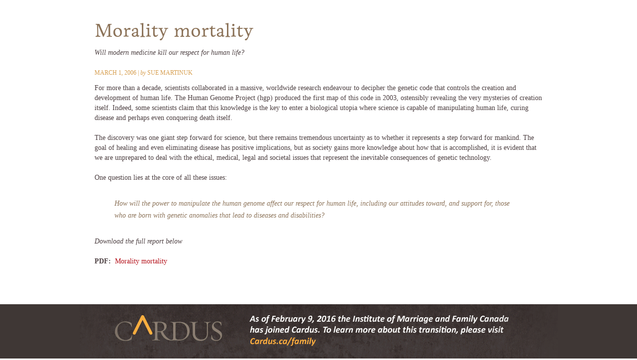

--- FILE ---
content_type: text/html; charset=UTF-8
request_url: http://www.imfcanada.org/archive/278/morality-mortality
body_size: 1839
content:
<!DOCTYPE html PUBLIC "-//W3C//DTD XHTML 1.0 Transitional//EN" "http://www.w3.org/TR/xhtml1/DTD/xhtml1-transitional.dtd">
<html xmlns="http://www.w3.org/1999/xhtml">
<head>
<meta http-equiv="Content-Type" content="text/html; charset=utf-8" />
<title>Morality mortality | Archive of IMFC</title>
<link rel="shortcut icon" href="/sites/default/files/imfcanada_favicon.ico" type="image/x-icon" />
<link type="text/css" rel="stylesheet" media="all" href="/sites/default/files/css/css_02396b28dfa6b67eb283f9c131c78bae.css?v=1" />

<script>
  (function(i,s,o,g,r,a,m){i['GoogleAnalyticsObject']=r;i[r]=i[r]||function(){
  (i[r].q=i[r].q||[]).push(arguments)},i[r].l=1*new Date();a=s.createElement(o),
  m=s.getElementsByTagName(o)[0];a.async=1;a.src=g;m.parentNode.insertBefore(a,m)
  })(window,document,'script','https://www.google-analytics.com/analytics.js','ga');

  ga('create', 'UA-6493444-7', 'auto');
  ga('send', 'pageview');

</script>

</head>
<body>
<div style="position: relative;margin: 0 auto;height: auto !important; height: 100%;min-height: 100%; ">
<div style="max-width:900px; margin: 20px auto 0; padding-bottom: 135px;">

			<h1 style="padding-top:22px;font: 38px/40px 'livory',Georgia,'Times New Roman',Times,serif;">Morality mortality</h1>
		<div class="subtitle"><p><em>Will modern medicine kill our respect for human life?</em></p></div>
	
	<div class="meta"><span class="date-display-single">March 1, 2006</span>
	 | <em>by</em> Sue Martinuk		</div>
	<div class="redlink"><p>For more than a decade, scientists collaborated in a massive, worldwide research endeavour to decipher the genetic code that controls the creation and development of human life. The Human Genome Project (hgp) produced the first map of this code in 2003, ostensibly revealing the very mysteries of creation itself. Indeed, some scientists claim that this knowledge is the key to enter a biological utopia where science is capable of manipulating human life, curing disease and perhaps even conquering death itself.</p><p>The discovery was one giant step forward for science, but there remains tremendous uncertainty as to whether it represents a step forward for mankind. The goal of healing and even eliminating disease has positive implications, but as society gains more knowledge about how that is accomplished, it is evident that we are unprepared to deal with the ethical, medical, legal and societal issues that represent the inevitable consequences of genetic technology.</p><p>One question lies at the core of all these issues:</p><blockquote><p>How will the power to manipulate the human genome affect our respect for human life, including our attitudes toward, and support for, those who are born with genetic anomalies that lead to diseases and disabilities?</p></blockquote><p><em>Download the full report below</em></p></div>
					<b>PDF:&nbsp;</b>
		<a class="redlink" href="/sites/default/files/pg14-17_moralitymortality_spreads.pdf">Morality mortality</a>
			</div>

	<div style="position: absolute;width: 100%;bottom: 0; z-index: -1;">
		<div id="leader" style="text-align:center; background-color:#3f3735;">
			<!-- Leader banner -->
			<a href="https://www.cardus.ca/research/family/" target="_blank">
				<img style="max-width:100%;"
				     src="/sites/default/themes/imfcanada/images/CardusBanner2.png">
			</a>
		</div>
	</div>
</div>

</div>

</body>
</html>

